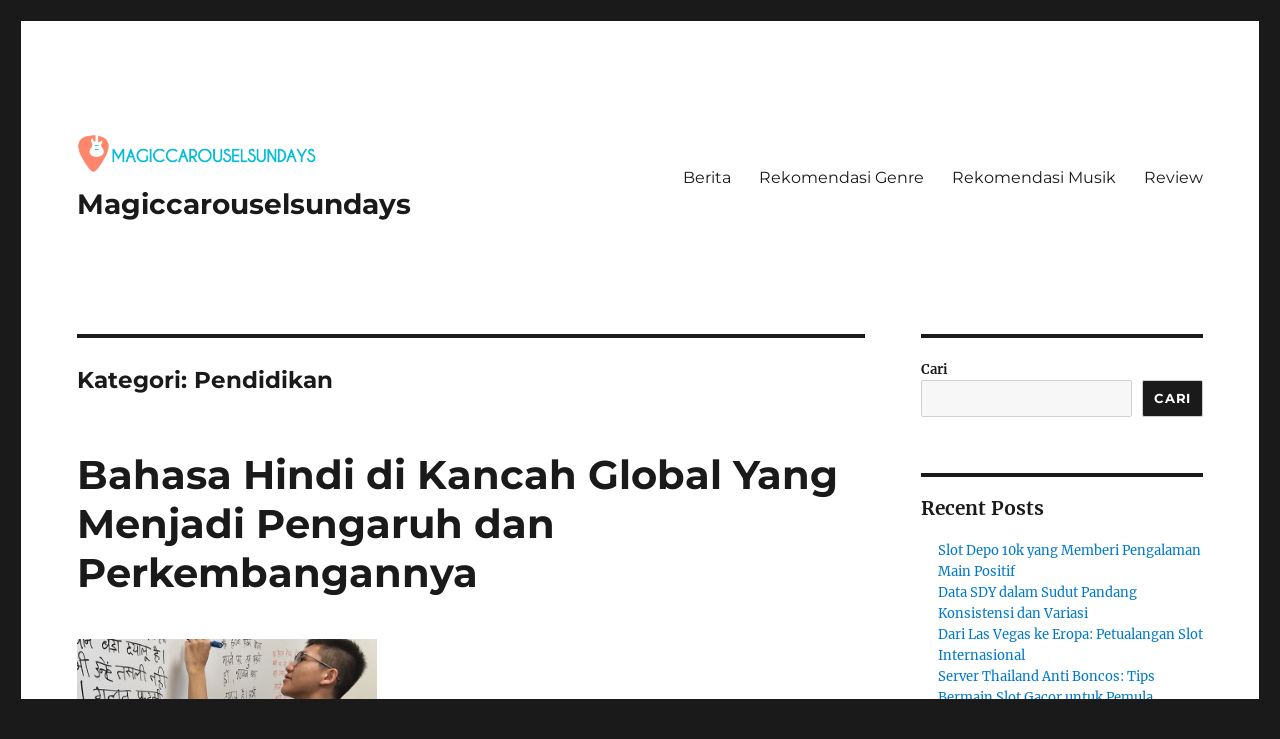

--- FILE ---
content_type: text/html; charset=UTF-8
request_url: https://magiccarouselsundays.com/category/pendidikan/
body_size: 14072
content:
<!DOCTYPE html>
<html lang="id" class="no-js">
<head>
	<meta charset="UTF-8">
	<meta name="viewport" content="width=device-width, initial-scale=1.0">
	<link rel="profile" href="https://gmpg.org/xfn/11">
		<script>(function(html){html.className = html.className.replace(/\bno-js\b/,'js')})(document.documentElement);</script>
<meta name='robots' content='index, follow, max-image-preview:large, max-snippet:-1, max-video-preview:-1' />

	<!-- This site is optimized with the Yoast SEO plugin v26.4 - https://yoast.com/wordpress/plugins/seo/ -->
	<title>Pendidikan Arsip - Magiccarouselsundays</title>
	<link rel="canonical" href="https://magiccarouselsundays.com/category/pendidikan/" />
	<meta property="og:locale" content="id_ID" />
	<meta property="og:type" content="article" />
	<meta property="og:title" content="Pendidikan Arsip - Magiccarouselsundays" />
	<meta property="og:url" content="https://magiccarouselsundays.com/category/pendidikan/" />
	<meta property="og:site_name" content="Magiccarouselsundays" />
	<meta name="twitter:card" content="summary_large_image" />
	<script type="application/ld+json" class="yoast-schema-graph">{"@context":"https://schema.org","@graph":[{"@type":"CollectionPage","@id":"https://magiccarouselsundays.com/category/pendidikan/","url":"https://magiccarouselsundays.com/category/pendidikan/","name":"Pendidikan Arsip - Magiccarouselsundays","isPartOf":{"@id":"https://magiccarouselsundays.com/#website"},"primaryImageOfPage":{"@id":"https://magiccarouselsundays.com/category/pendidikan/#primaryimage"},"image":{"@id":"https://magiccarouselsundays.com/category/pendidikan/#primaryimage"},"thumbnailUrl":"https://magiccarouselsundays.com/wp-content/uploads/2024/02/bhindi.jpg","breadcrumb":{"@id":"https://magiccarouselsundays.com/category/pendidikan/#breadcrumb"},"inLanguage":"id"},{"@type":"ImageObject","inLanguage":"id","@id":"https://magiccarouselsundays.com/category/pendidikan/#primaryimage","url":"https://magiccarouselsundays.com/wp-content/uploads/2024/02/bhindi.jpg","contentUrl":"https://magiccarouselsundays.com/wp-content/uploads/2024/02/bhindi.jpg","width":720,"height":360,"caption":"Bahasa Hindi di Kancah Global Yang Menjadi Pengaruh dan Perkembangannya"},{"@type":"BreadcrumbList","@id":"https://magiccarouselsundays.com/category/pendidikan/#breadcrumb","itemListElement":[{"@type":"ListItem","position":1,"name":"Beranda","item":"https://magiccarouselsundays.com/"},{"@type":"ListItem","position":2,"name":"Pendidikan"}]},{"@type":"WebSite","@id":"https://magiccarouselsundays.com/#website","url":"https://magiccarouselsundays.com/","name":"Magiccarouselsundays","description":"","publisher":{"@id":"https://magiccarouselsundays.com/#organization"},"potentialAction":[{"@type":"SearchAction","target":{"@type":"EntryPoint","urlTemplate":"https://magiccarouselsundays.com/?s={search_term_string}"},"query-input":{"@type":"PropertyValueSpecification","valueRequired":true,"valueName":"search_term_string"}}],"inLanguage":"id"},{"@type":"Organization","@id":"https://magiccarouselsundays.com/#organization","name":"Magiccarouselsundays","url":"https://magiccarouselsundays.com/","logo":{"@type":"ImageObject","inLanguage":"id","@id":"https://magiccarouselsundays.com/#/schema/logo/image/","url":"https://magiccarouselsundays.com/wp-content/uploads/2023/01/cropped-261.png","contentUrl":"https://magiccarouselsundays.com/wp-content/uploads/2023/01/cropped-261.png","width":1158,"height":194,"caption":"Magiccarouselsundays"},"image":{"@id":"https://magiccarouselsundays.com/#/schema/logo/image/"}}]}</script>
	<!-- / Yoast SEO plugin. -->


<link rel="alternate" type="application/rss+xml" title="Magiccarouselsundays &raquo; Feed" href="https://magiccarouselsundays.com/feed/" />
<link rel="alternate" type="application/rss+xml" title="Magiccarouselsundays &raquo; Umpan Komentar" href="https://magiccarouselsundays.com/comments/feed/" />
<link rel="alternate" type="application/rss+xml" title="Magiccarouselsundays &raquo; Pendidikan Umpan Kategori" href="https://magiccarouselsundays.com/category/pendidikan/feed/" />
<style id='wp-img-auto-sizes-contain-inline-css'>
img:is([sizes=auto i],[sizes^="auto," i]){contain-intrinsic-size:3000px 1500px}
/*# sourceURL=wp-img-auto-sizes-contain-inline-css */
</style>
<style id='wp-emoji-styles-inline-css'>

	img.wp-smiley, img.emoji {
		display: inline !important;
		border: none !important;
		box-shadow: none !important;
		height: 1em !important;
		width: 1em !important;
		margin: 0 0.07em !important;
		vertical-align: -0.1em !important;
		background: none !important;
		padding: 0 !important;
	}
/*# sourceURL=wp-emoji-styles-inline-css */
</style>
<style id='wp-block-library-inline-css'>
:root{--wp-block-synced-color:#7a00df;--wp-block-synced-color--rgb:122,0,223;--wp-bound-block-color:var(--wp-block-synced-color);--wp-editor-canvas-background:#ddd;--wp-admin-theme-color:#007cba;--wp-admin-theme-color--rgb:0,124,186;--wp-admin-theme-color-darker-10:#006ba1;--wp-admin-theme-color-darker-10--rgb:0,107,160.5;--wp-admin-theme-color-darker-20:#005a87;--wp-admin-theme-color-darker-20--rgb:0,90,135;--wp-admin-border-width-focus:2px}@media (min-resolution:192dpi){:root{--wp-admin-border-width-focus:1.5px}}.wp-element-button{cursor:pointer}:root .has-very-light-gray-background-color{background-color:#eee}:root .has-very-dark-gray-background-color{background-color:#313131}:root .has-very-light-gray-color{color:#eee}:root .has-very-dark-gray-color{color:#313131}:root .has-vivid-green-cyan-to-vivid-cyan-blue-gradient-background{background:linear-gradient(135deg,#00d084,#0693e3)}:root .has-purple-crush-gradient-background{background:linear-gradient(135deg,#34e2e4,#4721fb 50%,#ab1dfe)}:root .has-hazy-dawn-gradient-background{background:linear-gradient(135deg,#faaca8,#dad0ec)}:root .has-subdued-olive-gradient-background{background:linear-gradient(135deg,#fafae1,#67a671)}:root .has-atomic-cream-gradient-background{background:linear-gradient(135deg,#fdd79a,#004a59)}:root .has-nightshade-gradient-background{background:linear-gradient(135deg,#330968,#31cdcf)}:root .has-midnight-gradient-background{background:linear-gradient(135deg,#020381,#2874fc)}:root{--wp--preset--font-size--normal:16px;--wp--preset--font-size--huge:42px}.has-regular-font-size{font-size:1em}.has-larger-font-size{font-size:2.625em}.has-normal-font-size{font-size:var(--wp--preset--font-size--normal)}.has-huge-font-size{font-size:var(--wp--preset--font-size--huge)}.has-text-align-center{text-align:center}.has-text-align-left{text-align:left}.has-text-align-right{text-align:right}.has-fit-text{white-space:nowrap!important}#end-resizable-editor-section{display:none}.aligncenter{clear:both}.items-justified-left{justify-content:flex-start}.items-justified-center{justify-content:center}.items-justified-right{justify-content:flex-end}.items-justified-space-between{justify-content:space-between}.screen-reader-text{border:0;clip-path:inset(50%);height:1px;margin:-1px;overflow:hidden;padding:0;position:absolute;width:1px;word-wrap:normal!important}.screen-reader-text:focus{background-color:#ddd;clip-path:none;color:#444;display:block;font-size:1em;height:auto;left:5px;line-height:normal;padding:15px 23px 14px;text-decoration:none;top:5px;width:auto;z-index:100000}html :where(.has-border-color){border-style:solid}html :where([style*=border-top-color]){border-top-style:solid}html :where([style*=border-right-color]){border-right-style:solid}html :where([style*=border-bottom-color]){border-bottom-style:solid}html :where([style*=border-left-color]){border-left-style:solid}html :where([style*=border-width]){border-style:solid}html :where([style*=border-top-width]){border-top-style:solid}html :where([style*=border-right-width]){border-right-style:solid}html :where([style*=border-bottom-width]){border-bottom-style:solid}html :where([style*=border-left-width]){border-left-style:solid}html :where(img[class*=wp-image-]){height:auto;max-width:100%}:where(figure){margin:0 0 1em}html :where(.is-position-sticky){--wp-admin--admin-bar--position-offset:var(--wp-admin--admin-bar--height,0px)}@media screen and (max-width:600px){html :where(.is-position-sticky){--wp-admin--admin-bar--position-offset:0px}}

/*# sourceURL=wp-block-library-inline-css */
</style><style id='wp-block-heading-inline-css'>
h1:where(.wp-block-heading).has-background,h2:where(.wp-block-heading).has-background,h3:where(.wp-block-heading).has-background,h4:where(.wp-block-heading).has-background,h5:where(.wp-block-heading).has-background,h6:where(.wp-block-heading).has-background{padding:1.25em 2.375em}h1.has-text-align-left[style*=writing-mode]:where([style*=vertical-lr]),h1.has-text-align-right[style*=writing-mode]:where([style*=vertical-rl]),h2.has-text-align-left[style*=writing-mode]:where([style*=vertical-lr]),h2.has-text-align-right[style*=writing-mode]:where([style*=vertical-rl]),h3.has-text-align-left[style*=writing-mode]:where([style*=vertical-lr]),h3.has-text-align-right[style*=writing-mode]:where([style*=vertical-rl]),h4.has-text-align-left[style*=writing-mode]:where([style*=vertical-lr]),h4.has-text-align-right[style*=writing-mode]:where([style*=vertical-rl]),h5.has-text-align-left[style*=writing-mode]:where([style*=vertical-lr]),h5.has-text-align-right[style*=writing-mode]:where([style*=vertical-rl]),h6.has-text-align-left[style*=writing-mode]:where([style*=vertical-lr]),h6.has-text-align-right[style*=writing-mode]:where([style*=vertical-rl]){rotate:180deg}
/*# sourceURL=https://magiccarouselsundays.com/wp-includes/blocks/heading/style.min.css */
</style>
<style id='wp-block-latest-posts-inline-css'>
.wp-block-latest-posts{box-sizing:border-box}.wp-block-latest-posts.alignleft{margin-right:2em}.wp-block-latest-posts.alignright{margin-left:2em}.wp-block-latest-posts.wp-block-latest-posts__list{list-style:none}.wp-block-latest-posts.wp-block-latest-posts__list li{clear:both;overflow-wrap:break-word}.wp-block-latest-posts.is-grid{display:flex;flex-wrap:wrap}.wp-block-latest-posts.is-grid li{margin:0 1.25em 1.25em 0;width:100%}@media (min-width:600px){.wp-block-latest-posts.columns-2 li{width:calc(50% - .625em)}.wp-block-latest-posts.columns-2 li:nth-child(2n){margin-right:0}.wp-block-latest-posts.columns-3 li{width:calc(33.33333% - .83333em)}.wp-block-latest-posts.columns-3 li:nth-child(3n){margin-right:0}.wp-block-latest-posts.columns-4 li{width:calc(25% - .9375em)}.wp-block-latest-posts.columns-4 li:nth-child(4n){margin-right:0}.wp-block-latest-posts.columns-5 li{width:calc(20% - 1em)}.wp-block-latest-posts.columns-5 li:nth-child(5n){margin-right:0}.wp-block-latest-posts.columns-6 li{width:calc(16.66667% - 1.04167em)}.wp-block-latest-posts.columns-6 li:nth-child(6n){margin-right:0}}:root :where(.wp-block-latest-posts.is-grid){padding:0}:root :where(.wp-block-latest-posts.wp-block-latest-posts__list){padding-left:0}.wp-block-latest-posts__post-author,.wp-block-latest-posts__post-date{display:block;font-size:.8125em}.wp-block-latest-posts__post-excerpt,.wp-block-latest-posts__post-full-content{margin-bottom:1em;margin-top:.5em}.wp-block-latest-posts__featured-image a{display:inline-block}.wp-block-latest-posts__featured-image img{height:auto;max-width:100%;width:auto}.wp-block-latest-posts__featured-image.alignleft{float:left;margin-right:1em}.wp-block-latest-posts__featured-image.alignright{float:right;margin-left:1em}.wp-block-latest-posts__featured-image.aligncenter{margin-bottom:1em;text-align:center}
/*# sourceURL=https://magiccarouselsundays.com/wp-includes/blocks/latest-posts/style.min.css */
</style>
<style id='wp-block-search-inline-css'>
.wp-block-search__button{margin-left:10px;word-break:normal}.wp-block-search__button.has-icon{line-height:0}.wp-block-search__button svg{height:1.25em;min-height:24px;min-width:24px;width:1.25em;fill:currentColor;vertical-align:text-bottom}:where(.wp-block-search__button){border:1px solid #ccc;padding:6px 10px}.wp-block-search__inside-wrapper{display:flex;flex:auto;flex-wrap:nowrap;max-width:100%}.wp-block-search__label{width:100%}.wp-block-search.wp-block-search__button-only .wp-block-search__button{box-sizing:border-box;display:flex;flex-shrink:0;justify-content:center;margin-left:0;max-width:100%}.wp-block-search.wp-block-search__button-only .wp-block-search__inside-wrapper{min-width:0!important;transition-property:width}.wp-block-search.wp-block-search__button-only .wp-block-search__input{flex-basis:100%;transition-duration:.3s}.wp-block-search.wp-block-search__button-only.wp-block-search__searchfield-hidden,.wp-block-search.wp-block-search__button-only.wp-block-search__searchfield-hidden .wp-block-search__inside-wrapper{overflow:hidden}.wp-block-search.wp-block-search__button-only.wp-block-search__searchfield-hidden .wp-block-search__input{border-left-width:0!important;border-right-width:0!important;flex-basis:0;flex-grow:0;margin:0;min-width:0!important;padding-left:0!important;padding-right:0!important;width:0!important}:where(.wp-block-search__input){appearance:none;border:1px solid #949494;flex-grow:1;font-family:inherit;font-size:inherit;font-style:inherit;font-weight:inherit;letter-spacing:inherit;line-height:inherit;margin-left:0;margin-right:0;min-width:3rem;padding:8px;text-decoration:unset!important;text-transform:inherit}:where(.wp-block-search__button-inside .wp-block-search__inside-wrapper){background-color:#fff;border:1px solid #949494;box-sizing:border-box;padding:4px}:where(.wp-block-search__button-inside .wp-block-search__inside-wrapper) .wp-block-search__input{border:none;border-radius:0;padding:0 4px}:where(.wp-block-search__button-inside .wp-block-search__inside-wrapper) .wp-block-search__input:focus{outline:none}:where(.wp-block-search__button-inside .wp-block-search__inside-wrapper) :where(.wp-block-search__button){padding:4px 8px}.wp-block-search.aligncenter .wp-block-search__inside-wrapper{margin:auto}.wp-block[data-align=right] .wp-block-search.wp-block-search__button-only .wp-block-search__inside-wrapper{float:right}
/*# sourceURL=https://magiccarouselsundays.com/wp-includes/blocks/search/style.min.css */
</style>
<style id='wp-block-search-theme-inline-css'>
.wp-block-search .wp-block-search__label{font-weight:700}.wp-block-search__button{border:1px solid #ccc;padding:.375em .625em}
/*# sourceURL=https://magiccarouselsundays.com/wp-includes/blocks/search/theme.min.css */
</style>
<style id='wp-block-group-inline-css'>
.wp-block-group{box-sizing:border-box}:where(.wp-block-group.wp-block-group-is-layout-constrained){position:relative}
/*# sourceURL=https://magiccarouselsundays.com/wp-includes/blocks/group/style.min.css */
</style>
<style id='wp-block-group-theme-inline-css'>
:where(.wp-block-group.has-background){padding:1.25em 2.375em}
/*# sourceURL=https://magiccarouselsundays.com/wp-includes/blocks/group/theme.min.css */
</style>
<style id='global-styles-inline-css'>
:root{--wp--preset--aspect-ratio--square: 1;--wp--preset--aspect-ratio--4-3: 4/3;--wp--preset--aspect-ratio--3-4: 3/4;--wp--preset--aspect-ratio--3-2: 3/2;--wp--preset--aspect-ratio--2-3: 2/3;--wp--preset--aspect-ratio--16-9: 16/9;--wp--preset--aspect-ratio--9-16: 9/16;--wp--preset--color--black: #000000;--wp--preset--color--cyan-bluish-gray: #abb8c3;--wp--preset--color--white: #fff;--wp--preset--color--pale-pink: #f78da7;--wp--preset--color--vivid-red: #cf2e2e;--wp--preset--color--luminous-vivid-orange: #ff6900;--wp--preset--color--luminous-vivid-amber: #fcb900;--wp--preset--color--light-green-cyan: #7bdcb5;--wp--preset--color--vivid-green-cyan: #00d084;--wp--preset--color--pale-cyan-blue: #8ed1fc;--wp--preset--color--vivid-cyan-blue: #0693e3;--wp--preset--color--vivid-purple: #9b51e0;--wp--preset--color--dark-gray: #1a1a1a;--wp--preset--color--medium-gray: #686868;--wp--preset--color--light-gray: #e5e5e5;--wp--preset--color--blue-gray: #4d545c;--wp--preset--color--bright-blue: #007acc;--wp--preset--color--light-blue: #9adffd;--wp--preset--color--dark-brown: #402b30;--wp--preset--color--medium-brown: #774e24;--wp--preset--color--dark-red: #640c1f;--wp--preset--color--bright-red: #ff675f;--wp--preset--color--yellow: #ffef8e;--wp--preset--gradient--vivid-cyan-blue-to-vivid-purple: linear-gradient(135deg,rgb(6,147,227) 0%,rgb(155,81,224) 100%);--wp--preset--gradient--light-green-cyan-to-vivid-green-cyan: linear-gradient(135deg,rgb(122,220,180) 0%,rgb(0,208,130) 100%);--wp--preset--gradient--luminous-vivid-amber-to-luminous-vivid-orange: linear-gradient(135deg,rgb(252,185,0) 0%,rgb(255,105,0) 100%);--wp--preset--gradient--luminous-vivid-orange-to-vivid-red: linear-gradient(135deg,rgb(255,105,0) 0%,rgb(207,46,46) 100%);--wp--preset--gradient--very-light-gray-to-cyan-bluish-gray: linear-gradient(135deg,rgb(238,238,238) 0%,rgb(169,184,195) 100%);--wp--preset--gradient--cool-to-warm-spectrum: linear-gradient(135deg,rgb(74,234,220) 0%,rgb(151,120,209) 20%,rgb(207,42,186) 40%,rgb(238,44,130) 60%,rgb(251,105,98) 80%,rgb(254,248,76) 100%);--wp--preset--gradient--blush-light-purple: linear-gradient(135deg,rgb(255,206,236) 0%,rgb(152,150,240) 100%);--wp--preset--gradient--blush-bordeaux: linear-gradient(135deg,rgb(254,205,165) 0%,rgb(254,45,45) 50%,rgb(107,0,62) 100%);--wp--preset--gradient--luminous-dusk: linear-gradient(135deg,rgb(255,203,112) 0%,rgb(199,81,192) 50%,rgb(65,88,208) 100%);--wp--preset--gradient--pale-ocean: linear-gradient(135deg,rgb(255,245,203) 0%,rgb(182,227,212) 50%,rgb(51,167,181) 100%);--wp--preset--gradient--electric-grass: linear-gradient(135deg,rgb(202,248,128) 0%,rgb(113,206,126) 100%);--wp--preset--gradient--midnight: linear-gradient(135deg,rgb(2,3,129) 0%,rgb(40,116,252) 100%);--wp--preset--font-size--small: 13px;--wp--preset--font-size--medium: 20px;--wp--preset--font-size--large: 36px;--wp--preset--font-size--x-large: 42px;--wp--preset--spacing--20: 0.44rem;--wp--preset--spacing--30: 0.67rem;--wp--preset--spacing--40: 1rem;--wp--preset--spacing--50: 1.5rem;--wp--preset--spacing--60: 2.25rem;--wp--preset--spacing--70: 3.38rem;--wp--preset--spacing--80: 5.06rem;--wp--preset--shadow--natural: 6px 6px 9px rgba(0, 0, 0, 0.2);--wp--preset--shadow--deep: 12px 12px 50px rgba(0, 0, 0, 0.4);--wp--preset--shadow--sharp: 6px 6px 0px rgba(0, 0, 0, 0.2);--wp--preset--shadow--outlined: 6px 6px 0px -3px rgb(255, 255, 255), 6px 6px rgb(0, 0, 0);--wp--preset--shadow--crisp: 6px 6px 0px rgb(0, 0, 0);}:where(.is-layout-flex){gap: 0.5em;}:where(.is-layout-grid){gap: 0.5em;}body .is-layout-flex{display: flex;}.is-layout-flex{flex-wrap: wrap;align-items: center;}.is-layout-flex > :is(*, div){margin: 0;}body .is-layout-grid{display: grid;}.is-layout-grid > :is(*, div){margin: 0;}:where(.wp-block-columns.is-layout-flex){gap: 2em;}:where(.wp-block-columns.is-layout-grid){gap: 2em;}:where(.wp-block-post-template.is-layout-flex){gap: 1.25em;}:where(.wp-block-post-template.is-layout-grid){gap: 1.25em;}.has-black-color{color: var(--wp--preset--color--black) !important;}.has-cyan-bluish-gray-color{color: var(--wp--preset--color--cyan-bluish-gray) !important;}.has-white-color{color: var(--wp--preset--color--white) !important;}.has-pale-pink-color{color: var(--wp--preset--color--pale-pink) !important;}.has-vivid-red-color{color: var(--wp--preset--color--vivid-red) !important;}.has-luminous-vivid-orange-color{color: var(--wp--preset--color--luminous-vivid-orange) !important;}.has-luminous-vivid-amber-color{color: var(--wp--preset--color--luminous-vivid-amber) !important;}.has-light-green-cyan-color{color: var(--wp--preset--color--light-green-cyan) !important;}.has-vivid-green-cyan-color{color: var(--wp--preset--color--vivid-green-cyan) !important;}.has-pale-cyan-blue-color{color: var(--wp--preset--color--pale-cyan-blue) !important;}.has-vivid-cyan-blue-color{color: var(--wp--preset--color--vivid-cyan-blue) !important;}.has-vivid-purple-color{color: var(--wp--preset--color--vivid-purple) !important;}.has-black-background-color{background-color: var(--wp--preset--color--black) !important;}.has-cyan-bluish-gray-background-color{background-color: var(--wp--preset--color--cyan-bluish-gray) !important;}.has-white-background-color{background-color: var(--wp--preset--color--white) !important;}.has-pale-pink-background-color{background-color: var(--wp--preset--color--pale-pink) !important;}.has-vivid-red-background-color{background-color: var(--wp--preset--color--vivid-red) !important;}.has-luminous-vivid-orange-background-color{background-color: var(--wp--preset--color--luminous-vivid-orange) !important;}.has-luminous-vivid-amber-background-color{background-color: var(--wp--preset--color--luminous-vivid-amber) !important;}.has-light-green-cyan-background-color{background-color: var(--wp--preset--color--light-green-cyan) !important;}.has-vivid-green-cyan-background-color{background-color: var(--wp--preset--color--vivid-green-cyan) !important;}.has-pale-cyan-blue-background-color{background-color: var(--wp--preset--color--pale-cyan-blue) !important;}.has-vivid-cyan-blue-background-color{background-color: var(--wp--preset--color--vivid-cyan-blue) !important;}.has-vivid-purple-background-color{background-color: var(--wp--preset--color--vivid-purple) !important;}.has-black-border-color{border-color: var(--wp--preset--color--black) !important;}.has-cyan-bluish-gray-border-color{border-color: var(--wp--preset--color--cyan-bluish-gray) !important;}.has-white-border-color{border-color: var(--wp--preset--color--white) !important;}.has-pale-pink-border-color{border-color: var(--wp--preset--color--pale-pink) !important;}.has-vivid-red-border-color{border-color: var(--wp--preset--color--vivid-red) !important;}.has-luminous-vivid-orange-border-color{border-color: var(--wp--preset--color--luminous-vivid-orange) !important;}.has-luminous-vivid-amber-border-color{border-color: var(--wp--preset--color--luminous-vivid-amber) !important;}.has-light-green-cyan-border-color{border-color: var(--wp--preset--color--light-green-cyan) !important;}.has-vivid-green-cyan-border-color{border-color: var(--wp--preset--color--vivid-green-cyan) !important;}.has-pale-cyan-blue-border-color{border-color: var(--wp--preset--color--pale-cyan-blue) !important;}.has-vivid-cyan-blue-border-color{border-color: var(--wp--preset--color--vivid-cyan-blue) !important;}.has-vivid-purple-border-color{border-color: var(--wp--preset--color--vivid-purple) !important;}.has-vivid-cyan-blue-to-vivid-purple-gradient-background{background: var(--wp--preset--gradient--vivid-cyan-blue-to-vivid-purple) !important;}.has-light-green-cyan-to-vivid-green-cyan-gradient-background{background: var(--wp--preset--gradient--light-green-cyan-to-vivid-green-cyan) !important;}.has-luminous-vivid-amber-to-luminous-vivid-orange-gradient-background{background: var(--wp--preset--gradient--luminous-vivid-amber-to-luminous-vivid-orange) !important;}.has-luminous-vivid-orange-to-vivid-red-gradient-background{background: var(--wp--preset--gradient--luminous-vivid-orange-to-vivid-red) !important;}.has-very-light-gray-to-cyan-bluish-gray-gradient-background{background: var(--wp--preset--gradient--very-light-gray-to-cyan-bluish-gray) !important;}.has-cool-to-warm-spectrum-gradient-background{background: var(--wp--preset--gradient--cool-to-warm-spectrum) !important;}.has-blush-light-purple-gradient-background{background: var(--wp--preset--gradient--blush-light-purple) !important;}.has-blush-bordeaux-gradient-background{background: var(--wp--preset--gradient--blush-bordeaux) !important;}.has-luminous-dusk-gradient-background{background: var(--wp--preset--gradient--luminous-dusk) !important;}.has-pale-ocean-gradient-background{background: var(--wp--preset--gradient--pale-ocean) !important;}.has-electric-grass-gradient-background{background: var(--wp--preset--gradient--electric-grass) !important;}.has-midnight-gradient-background{background: var(--wp--preset--gradient--midnight) !important;}.has-small-font-size{font-size: var(--wp--preset--font-size--small) !important;}.has-medium-font-size{font-size: var(--wp--preset--font-size--medium) !important;}.has-large-font-size{font-size: var(--wp--preset--font-size--large) !important;}.has-x-large-font-size{font-size: var(--wp--preset--font-size--x-large) !important;}
/*# sourceURL=global-styles-inline-css */
</style>

<style id='classic-theme-styles-inline-css'>
/*! This file is auto-generated */
.wp-block-button__link{color:#fff;background-color:#32373c;border-radius:9999px;box-shadow:none;text-decoration:none;padding:calc(.667em + 2px) calc(1.333em + 2px);font-size:1.125em}.wp-block-file__button{background:#32373c;color:#fff;text-decoration:none}
/*# sourceURL=/wp-includes/css/classic-themes.min.css */
</style>
<link rel='stylesheet' id='twentysixteen-fonts-css' href='https://magiccarouselsundays.com/wp-content/themes/twentysixteen/fonts/merriweather-plus-montserrat-plus-inconsolata.css?ver=20230328' media='all' />
<link rel='stylesheet' id='genericons-css' href='https://magiccarouselsundays.com/wp-content/themes/twentysixteen/genericons/genericons.css?ver=20201208' media='all' />
<link rel='stylesheet' id='twentysixteen-style-css' href='https://magiccarouselsundays.com/wp-content/themes/twentysixteen/style.css?ver=20250715' media='all' />
<link rel='stylesheet' id='twentysixteen-block-style-css' href='https://magiccarouselsundays.com/wp-content/themes/twentysixteen/css/blocks.css?ver=20240817' media='all' />
<script src="https://magiccarouselsundays.com/wp-includes/js/jquery/jquery.min.js?ver=3.7.1" id="jquery-core-js"></script>
<script src="https://magiccarouselsundays.com/wp-includes/js/jquery/jquery-migrate.min.js?ver=3.4.1" id="jquery-migrate-js"></script>
<script id="twentysixteen-script-js-extra">
var screenReaderText = {"expand":"expand child menu","collapse":"collapse child menu"};
//# sourceURL=twentysixteen-script-js-extra
</script>
<script src="https://magiccarouselsundays.com/wp-content/themes/twentysixteen/js/functions.js?ver=20230629" id="twentysixteen-script-js" defer data-wp-strategy="defer"></script>
<link rel="https://api.w.org/" href="https://magiccarouselsundays.com/wp-json/" /><link rel="alternate" title="JSON" type="application/json" href="https://magiccarouselsundays.com/wp-json/wp/v2/categories/139" /><link rel="EditURI" type="application/rsd+xml" title="RSD" href="https://magiccarouselsundays.com/xmlrpc.php?rsd" />
<meta name="generator" content="WordPress 6.9" />
<link rel="icon" href="https://magiccarouselsundays.com/wp-content/uploads/2023/01/261-1-150x150.png" sizes="32x32" />
<link rel="icon" href="https://magiccarouselsundays.com/wp-content/uploads/2023/01/261-1.png" sizes="192x192" />
<link rel="apple-touch-icon" href="https://magiccarouselsundays.com/wp-content/uploads/2023/01/261-1.png" />
<meta name="msapplication-TileImage" content="https://magiccarouselsundays.com/wp-content/uploads/2023/01/261-1.png" />
</head>

<body data-rsssl=1 class="archive category category-pendidikan category-139 wp-custom-logo wp-embed-responsive wp-theme-twentysixteen hfeed">
<div id="page" class="site">
	<div class="site-inner">
		<a class="skip-link screen-reader-text" href="#content">
			Skip to content		</a>

		<header id="masthead" class="site-header">
			<div class="site-header-main">
				<div class="site-branding">
					<a href="https://magiccarouselsundays.com/" class="custom-logo-link" rel="home"><img width="1158" height="194" src="https://magiccarouselsundays.com/wp-content/uploads/2023/01/cropped-261.png" class="custom-logo" alt="logo" decoding="async" fetchpriority="high" srcset="https://magiccarouselsundays.com/wp-content/uploads/2023/01/cropped-261.png 1158w, https://magiccarouselsundays.com/wp-content/uploads/2023/01/cropped-261-300x50.png 300w, https://magiccarouselsundays.com/wp-content/uploads/2023/01/cropped-261-1024x172.png 1024w, https://magiccarouselsundays.com/wp-content/uploads/2023/01/cropped-261-768x129.png 768w, https://magiccarouselsundays.com/wp-content/uploads/2023/01/cropped-261-850x142.png 850w" sizes="(max-width: 709px) 85vw, (max-width: 909px) 67vw, (max-width: 1362px) 62vw, 840px" /></a>																<p class="site-title"><a href="https://magiccarouselsundays.com/" rel="home" >Magiccarouselsundays</a></p>
										</div><!-- .site-branding -->

									<button id="menu-toggle" class="menu-toggle">Menu</button>

					<div id="site-header-menu" class="site-header-menu">
													<nav id="site-navigation" class="main-navigation" aria-label="Primary Menu">
								<div class="menu-menu-container"><ul id="menu-menu" class="primary-menu"><li id="menu-item-8" class="menu-item menu-item-type-taxonomy menu-item-object-category menu-item-8"><a href="https://magiccarouselsundays.com/category/berita/">Berita</a></li>
<li id="menu-item-9" class="menu-item menu-item-type-taxonomy menu-item-object-category menu-item-9"><a href="https://magiccarouselsundays.com/category/rekomendasi-genre/">Rekomendasi Genre</a></li>
<li id="menu-item-10" class="menu-item menu-item-type-taxonomy menu-item-object-category menu-item-10"><a href="https://magiccarouselsundays.com/category/rekomendasi-musik/">Rekomendasi Musik</a></li>
<li id="menu-item-11" class="menu-item menu-item-type-taxonomy menu-item-object-category menu-item-11"><a href="https://magiccarouselsundays.com/category/review/">Review</a></li>
</ul></div>							</nav><!-- .main-navigation -->
						
											</div><!-- .site-header-menu -->
							</div><!-- .site-header-main -->

					</header><!-- .site-header -->

		<div id="content" class="site-content">

	<div id="primary" class="content-area">
		<main id="main" class="site-main">

		
			<header class="page-header">
				<h1 class="page-title">Kategori: <span>Pendidikan</span></h1>			</header><!-- .page-header -->

			
<article id="post-285" class="post-285 post type-post status-publish format-standard has-post-thumbnail hentry category-pendidikan tag-bahasa-global tag-bahasa-hindi">
	<header class="entry-header">
		
		<h2 class="entry-title"><a href="https://magiccarouselsundays.com/bahasa-hindi-di-kancah-global-yang-menjadi-pengaruh-dan-perkembangannya/" rel="bookmark">Bahasa Hindi di Kancah Global Yang Menjadi Pengaruh dan Perkembangannya</a></h2>	</header><!-- .entry-header -->

	
	
	<a class="post-thumbnail" href="https://magiccarouselsundays.com/bahasa-hindi-di-kancah-global-yang-menjadi-pengaruh-dan-perkembangannya/" aria-hidden="true">
		<img width="300" height="150" src="https://magiccarouselsundays.com/wp-content/uploads/2024/02/bhindi-300x150.jpg" class="attachment-post-thumbnail size-post-thumbnail wp-post-image" alt="Bahasa Hindi di Kancah Global Yang Menjadi Pengaruh dan Perkembangannya" decoding="async" srcset="https://magiccarouselsundays.com/wp-content/uploads/2024/02/bhindi-300x150.jpg 300w, https://magiccarouselsundays.com/wp-content/uploads/2024/02/bhindi.jpg 720w" sizes="(max-width: 709px) 85vw, (max-width: 909px) 67vw, (max-width: 984px) 60vw, (max-width: 1362px) 62vw, 840px" />	</a>

		
	<div class="entry-content">
		<p><a href="https://magiccarouselsundays.com/">magiccarouselsundays.com</a> &#8211; Bahasa Hindi, dengan sejarah dan kekayaan budaya yang mendalam, telah tumbuh menjadi salah satu bahasa yang kian berpengaruh di kancah internasional.</p>
<h2><strong>Pengaruh Bahasa Hindi dalam Diplomasi dan Hubungan Internasional</strong></h2>
<h3><strong>Diplomasi India</strong></h3>
<p>India menggunakan <a href="https://magiccarouselsundays.com/tag/bahasa-hindi">bahasa Hindi</a> sebagai alat untuk memperteguh hubungan internasional, terutama dengan negara-negara yang memiliki hubungan sejarah atau budaya.</p>
<h3><strong>Komunitas Diaspora</strong></h3>
<p>Komunitas India yang besar di seluruh dunia menjadikan Hindi sebagai bahasa komunikasi penting dan alat pemersatu diaspora.</p>
<h2><strong>Peran Bahasa Hindi dalam Ekonomi dan Bisnis</strong></h2>
<h3><strong>Pasar India</strong></h3>
<p>Seiring dengan pertumbuhan ekonomi India, bahasa Hindi menjadi penting bagi mereka yang ingin berbisnis di negara ini.</p>
<h3><strong>Pendidikan dan Pelatihan</strong></h3>
<p>Pendidikan bahasa Hindi kini menjadi lebih populer sebagai bagian dari persiapan profesional di pasar global.</p>
<h2><strong>Pengaruh Budaya Melalui Media dan Hiburan</strong></h2>
<h3><strong>Industri Bollywood</strong></h3>
<p>Bollywood telah menjadi duta besar budaya yang mempromosikan bahasa Hindi di seluruh dunia.</p>
<h3><strong>Musik dan Seni</strong></h3>
<p>Kesenian India yang menggunakan bahasa Hindi meningkatkan eksposur global dan apresiasi terhadap bahasa ini.</p>
<h2><strong>Tantangan dan Kesempatan</strong></h2>
<h3><strong>Pelestarian Bahasa</strong></h3>
<p>Tantangan pelestarian bahasa Hindi di era globalisasi memerlukan perhatian dan strategi yang efektif.</p>
<h3><strong>Teknologi dan Digitalisasi</strong></h3>
<p>Pertumbuhan konten digital berbahasa Hindi memberikan peluang baru untuk promosi dan penggunaan bahasa.</p>
	</div><!-- .entry-content -->

	<footer class="entry-footer">
		<span class="byline"><img alt='' src='https://secure.gravatar.com/avatar/9a29a557365a6b8b29800322fb078632617a105528fd4349a322531c761c44e1?s=49&#038;d=mm&#038;r=g' srcset='https://secure.gravatar.com/avatar/9a29a557365a6b8b29800322fb078632617a105528fd4349a322531c761c44e1?s=98&#038;d=mm&#038;r=g 2x' class='avatar avatar-49 photo' height='49' width='49' decoding='async'/><span class="screen-reader-text">Author </span><span class="author vcard"><a class="url fn n" href="https://magiccarouselsundays.com/author/magiccarouselsun/">magiccarouselsun</a></span></span><span class="posted-on"><span class="screen-reader-text">Posted on </span><a href="https://magiccarouselsundays.com/bahasa-hindi-di-kancah-global-yang-menjadi-pengaruh-dan-perkembangannya/" rel="bookmark"><time class="entry-date published updated" datetime="2024-02-26T05:56:06+07:00">02/26/2024</time></a></span><span class="cat-links"><span class="screen-reader-text">Categories </span><a href="https://magiccarouselsundays.com/category/pendidikan/" rel="category tag">Pendidikan</a></span><span class="tags-links"><span class="screen-reader-text">Tags </span><a href="https://magiccarouselsundays.com/tag/bahasa-global/" rel="tag">Bahasa Global</a>, <a href="https://magiccarouselsundays.com/tag/bahasa-hindi/" rel="tag">Bahasa Hindi</a></span>			</footer><!-- .entry-footer -->
</article><!-- #post-285 -->

<article id="post-282" class="post-282 post type-post status-publish format-standard has-post-thumbnail hentry category-pendidikan tag-bahasa-global tag-bahasa-mandarin">
	<header class="entry-header">
		
		<h2 class="entry-title"><a href="https://magiccarouselsundays.com/menguatnya-pengaruh-bahasa-mandarin-di-panggung-global/" rel="bookmark">Menguatnya Pengaruh Bahasa Mandarin di Panggung Global</a></h2>	</header><!-- .entry-header -->

	
	
	<a class="post-thumbnail" href="https://magiccarouselsundays.com/menguatnya-pengaruh-bahasa-mandarin-di-panggung-global/" aria-hidden="true">
		<img width="300" height="214" src="https://magiccarouselsundays.com/wp-content/uploads/2024/02/bmandarin-300x214.webp" class="attachment-post-thumbnail size-post-thumbnail wp-post-image" alt="Menguatnya Pengaruh Bahasa Mandarin di Panggung Global" decoding="async" srcset="https://magiccarouselsundays.com/wp-content/uploads/2024/02/bmandarin-300x214.webp 300w, https://magiccarouselsundays.com/wp-content/uploads/2024/02/bmandarin-768x548.webp 768w, https://magiccarouselsundays.com/wp-content/uploads/2024/02/bmandarin-850x607.webp 850w, https://magiccarouselsundays.com/wp-content/uploads/2024/02/bmandarin.webp 1000w" sizes="(max-width: 709px) 85vw, (max-width: 909px) 67vw, (max-width: 984px) 60vw, (max-width: 1362px) 62vw, 840px" />	</a>

		
	<div class="entry-content">
		<p><a href="https://magiccarouselsundays.com/">magiccarouselsundays.com</a> &#8211; Bahasa Mandarin, sebagai salah satu bahasa yang paling banyak dituturkan di dunia, kini mendapat perhatian lebih seiring dengan meningkatnya pengaruh Tiongkok secara global.</p>
<h2><strong>Pengaruh Bahasa Mandarin dalam Ekonomi Global</strong></h2>
<h2><strong>Perdagangan Internasional</strong></h2>
<p>Penguasaan <a href="https://magiccarouselsundays.com/tag/bahasa-mandarin">bahasa Mandarin</a> menjadi keunggulan dalam berbisnis dengan Tiongkok, negara dengan perekonomian terbesar kedua di dunia.</p>
<h3><strong>Investasi Tiongkok</strong></h3>
<p>Investasi Tiongkok yang meluas membutuhkan interaksi dan komunikasi yang efektif, di mana bahasa Mandarin berperan penting.</p>
<h2><strong>Pengaruh Bahasa Mandarin dalam Diplomasi dan Politik</strong></h2>
<h3><strong>Diplomasi Tiongkok</strong></h3>
<p>Sebagai sarana diplomasi, bahasa Mandarin memainkan peran penting dalam meningkatkan pengaruh Tiongkok di kancah internasional.</p>
<h3><strong>Pendidikan Bahasa</strong></h3>
<p>Program pendidikan seperti Confucius Institute mendukung penyebaran bahasa Mandarin dan mempromosikan budaya Tiongkok global.</p>
<h2><strong>Dampak Bahasa Mandarin terhadap Budaya dan Pendidikan</strong></h2>
<h3><strong>Pertukaran Budaya</strong></h3>
<p>Bahasa Mandarin menjadi kunci untuk mengakses dan mengapresiasi kekayaan budaya Tiongkok yang luas.</p>
<h3><strong>Kurikulum Pendidikan</strong></h3>
<p>Inklusi bahasa Mandarin dalam kurikulum sekolah di berbagai negara menggambarkan pengakuan global akan pentingnya bahasa ini.</p>
<h2><strong>Penguatan Identitas Budaya dan Bahasa</strong></h2>
<h3><strong>Nasionalisme Bahasa</strong></h3>
<p>Tiongkok mempromosikan bahasa Mandarin sebagai bagian dari upaya memperkuat identitas dan kesatuan nasional.</p>
<h3><strong>Pengajaran Bahasa Mandarin</strong></h3>
<p>Pendekatan pengajaran yang modern dan penggunaan teknologi telah mempermudah pemelajaran bahasa Mandarin di seluruh dunia.</p>
<h2><strong>Tantangan dan Perspektif Masa Depan</strong></h2>
<h3><strong>Kompetisi Bahasa</strong></h3>
<p>Mandarin dapat menjadi pesaing bahasa Inggris dalam dominasi linguistik global, tergantung pada dinamika geopolitik dan ekonomi.</p>
<h3><strong>Keragaman Linguistik</strong></h3>
<p>Pentingnya bahasa Mandarin harus dilihat sebagai pelengkap, bukan pengganti, dari keragaman bahasa dan budaya global.</p>
	</div><!-- .entry-content -->

	<footer class="entry-footer">
		<span class="byline"><img alt='' src='https://secure.gravatar.com/avatar/9a29a557365a6b8b29800322fb078632617a105528fd4349a322531c761c44e1?s=49&#038;d=mm&#038;r=g' srcset='https://secure.gravatar.com/avatar/9a29a557365a6b8b29800322fb078632617a105528fd4349a322531c761c44e1?s=98&#038;d=mm&#038;r=g 2x' class='avatar avatar-49 photo' height='49' width='49' loading='lazy' decoding='async'/><span class="screen-reader-text">Author </span><span class="author vcard"><a class="url fn n" href="https://magiccarouselsundays.com/author/magiccarouselsun/">magiccarouselsun</a></span></span><span class="posted-on"><span class="screen-reader-text">Posted on </span><a href="https://magiccarouselsundays.com/menguatnya-pengaruh-bahasa-mandarin-di-panggung-global/" rel="bookmark"><time class="entry-date published updated" datetime="2024-02-26T05:51:03+07:00">02/26/2024</time></a></span><span class="cat-links"><span class="screen-reader-text">Categories </span><a href="https://magiccarouselsundays.com/category/pendidikan/" rel="category tag">Pendidikan</a></span><span class="tags-links"><span class="screen-reader-text">Tags </span><a href="https://magiccarouselsundays.com/tag/bahasa-global/" rel="tag">Bahasa Global</a>, <a href="https://magiccarouselsundays.com/tag/bahasa-mandarin/" rel="tag">Bahasa Mandarin</a></span>			</footer><!-- .entry-footer -->
</article><!-- #post-282 -->

<article id="post-279" class="post-279 post type-post status-publish format-standard has-post-thumbnail hentry category-pendidikan tag-bahasa-global tag-bahasa-inggris">
	<header class="entry-header">
		
		<h2 class="entry-title"><a href="https://magiccarouselsundays.com/dominasi-bahasa-inggris-yang-menjadi-pengaruh-dan-dampaknya-dalam-konteks-global/" rel="bookmark">Dominasi Bahasa Inggris Yang Menjadi Pengaruh dan Dampaknya dalam Konteks Global</a></h2>	</header><!-- .entry-header -->

	
	
	<a class="post-thumbnail" href="https://magiccarouselsundays.com/dominasi-bahasa-inggris-yang-menjadi-pengaruh-dan-dampaknya-dalam-konteks-global/" aria-hidden="true">
		<img width="300" height="169" src="https://magiccarouselsundays.com/wp-content/uploads/2024/02/bing-300x169.jpg" class="attachment-post-thumbnail size-post-thumbnail wp-post-image" alt="Dominasi Bahasa Inggris Yang Menjadi Pengaruh dan Dampaknya dalam Konteks Global" decoding="async" loading="lazy" srcset="https://magiccarouselsundays.com/wp-content/uploads/2024/02/bing-300x169.jpg 300w, https://magiccarouselsundays.com/wp-content/uploads/2024/02/bing.jpg 600w" sizes="(max-width: 709px) 85vw, (max-width: 909px) 67vw, (max-width: 984px) 60vw, (max-width: 1362px) 62vw, 840px" />	</a>

		
	<div class="entry-content">
		<p><a href="https://magiccarouselsundays.com/">magiccarouselsundays.com</a> &#8211; Bahasa Inggris memegang peranan signifikan sebagai bahasa global, mempengaruhi banyak aspek kehidupan, dari pendidikan hingga hubungan internasional.</p>
<h2><strong>Pengaruh Bahasa Inggris dalam Berbagai Bidang</strong></h2>
<h3><strong>Pendidikan</strong></h3>
<p><a href="https://magiccarouselsundays.com/tag/bahasa-inggris">Bahasa Inggris</a> telah menjadi bahasa utama dalam pendidikan tinggi dan riset, memudahkan pertukaran pengetahuan global.</p>
<h3><strong>Bisnis dan Ekonomi</strong></h3>
<p>Dominasi bahasa Inggris dalam bisnis global memfacilitasi komunikasi dan transaksi internasional.</p>
<h3><strong>Teknologi dan Ilmu Pengetahuan</strong></h3>
<p>Sebagai bahasa utama dalam ilmu pengetahuan dan teknologi, bahasa Inggris menghubungkan komunitas peneliti dan inovator.</p>
<h3><strong>Media dan Hiburan</strong></h3>
<p>Industri hiburan dan media menggunakan bahasa Inggris sebagai bahasa utama, mempengaruhi distribusi dan konsumsi konten global.</p>
<h2><strong>Dampak Bahasa Inggris terhadap Bahasa dan Budaya Lain</strong></h2>
<h3><strong>Pelestarian Bahasa</strong></h3>
<p>Dominasi bahasa Inggris menjadi tantangan bagi pelestarian dan perkembangan bahasa-bahasa lokal.</p>
<h3><strong>Pengaruh Budaya</strong></h3>
<p>Penyebaran budaya melalui bahasa Inggris dapat menyebabkan homogenitas budaya dan pengaruhnya terhadap identitas nasional.</p>
<h3><strong>Pendidikan Multibahasa</strong></h3>
<p>Bahasa Inggris dalam pendidikan menekankan pentingnya multibahasa dan pendekatan inklusif dalam belajar bahasa.</p>
<h2><strong>Pengaruh Bahasa Inggris terhadap Hubungan Internasional</strong></h2>
<h3><strong>Diplomasi</strong></h3>
<p>Bahasa Inggris sebagai bahasa diplomatik mempermudah komunikasi antarnegara dan dalam organisasi internasional.</p>
<h3><strong>Kerjasama Internasional</strong></h3>
<p>Penguasaan bahasa Inggris sering kali dianggap esensial untuk partisipasi efektif dalam kancah internasional.</p>
	</div><!-- .entry-content -->

	<footer class="entry-footer">
		<span class="byline"><img alt='' src='https://secure.gravatar.com/avatar/9a29a557365a6b8b29800322fb078632617a105528fd4349a322531c761c44e1?s=49&#038;d=mm&#038;r=g' srcset='https://secure.gravatar.com/avatar/9a29a557365a6b8b29800322fb078632617a105528fd4349a322531c761c44e1?s=98&#038;d=mm&#038;r=g 2x' class='avatar avatar-49 photo' height='49' width='49' loading='lazy' decoding='async'/><span class="screen-reader-text">Author </span><span class="author vcard"><a class="url fn n" href="https://magiccarouselsundays.com/author/magiccarouselsun/">magiccarouselsun</a></span></span><span class="posted-on"><span class="screen-reader-text">Posted on </span><a href="https://magiccarouselsundays.com/dominasi-bahasa-inggris-yang-menjadi-pengaruh-dan-dampaknya-dalam-konteks-global/" rel="bookmark"><time class="entry-date published updated" datetime="2024-02-26T05:47:43+07:00">02/26/2024</time></a></span><span class="cat-links"><span class="screen-reader-text">Categories </span><a href="https://magiccarouselsundays.com/category/pendidikan/" rel="category tag">Pendidikan</a></span><span class="tags-links"><span class="screen-reader-text">Tags </span><a href="https://magiccarouselsundays.com/tag/bahasa-global/" rel="tag">Bahasa Global</a>, <a href="https://magiccarouselsundays.com/tag/bahasa-inggris/" rel="tag">Bahasa Inggris</a></span>			</footer><!-- .entry-footer -->
</article><!-- #post-279 -->

<article id="post-276" class="post-276 post type-post status-publish format-standard has-post-thumbnail hentry category-pendidikan tag-mata-pelajaran tag-sosiologi">
	<header class="entry-header">
		
		<h2 class="entry-title"><a href="https://magiccarouselsundays.com/sosiologi-yang-menjadi-membuka-jendela-pemahaman-tentang-masyarakat-dan-interaksi-sosial/" rel="bookmark">Sosiologi Yang Menjadi Membuka Jendela Pemahaman Tentang Masyarakat dan Interaksi Sosial</a></h2>	</header><!-- .entry-header -->

	
	
	<a class="post-thumbnail" href="https://magiccarouselsundays.com/sosiologi-yang-menjadi-membuka-jendela-pemahaman-tentang-masyarakat-dan-interaksi-sosial/" aria-hidden="true">
		<img width="300" height="187" src="https://magiccarouselsundays.com/wp-content/uploads/2024/02/sosiologi-300x187.webp" class="attachment-post-thumbnail size-post-thumbnail wp-post-image" alt="Sosiologi Yang Menjadi Membuka Jendela Pemahaman Tentang Masyarakat dan Interaksi Sosial" decoding="async" loading="lazy" srcset="https://magiccarouselsundays.com/wp-content/uploads/2024/02/sosiologi-300x187.webp 300w, https://magiccarouselsundays.com/wp-content/uploads/2024/02/sosiologi-1024x640.webp 1024w, https://magiccarouselsundays.com/wp-content/uploads/2024/02/sosiologi-768x480.webp 768w, https://magiccarouselsundays.com/wp-content/uploads/2024/02/sosiologi-1536x960.webp 1536w, https://magiccarouselsundays.com/wp-content/uploads/2024/02/sosiologi-850x531.webp 850w, https://magiccarouselsundays.com/wp-content/uploads/2024/02/sosiologi.webp 1834w" sizes="(max-width: 709px) 85vw, (max-width: 909px) 67vw, (max-width: 984px) 60vw, (max-width: 1362px) 62vw, 840px" />	</a>

		
	<div class="entry-content">
		<p><a href="https://magiccarouselsundays.com/">magiccarouselsundays.com</a> &#8211; Sosiologi, sebagai mata pelajaran, merupakan kunci untuk membuka pemahaman mendalam tentang bagaimana masyarakat berfungsi dan bagaimana individu berinteraksi di dalamnya.</p>
<h2><strong>Pentingnya Sosiologi dalam Kurikulum</strong></h2>
<h3><strong>Pembangunan Kesadaran Sosial</strong></h3>
<p><a href="https://magiccarouselsundays.com/tag/sosiologi">Sosiologi</a> membantu siswa memahami peran integral struktur sosial dalam kehidupan sehari-hari.</p>
<h3><strong>Analisis Masalah Sosial</strong></h3>
<p>Sosiologi memberikan alat untuk menganalisis dan berkontribusi terhadap solusi masalah sosial.</p>
<h3><strong>Pemahaman Keragaman</strong></h3>
<p>Memberikan pemahaman yang lebih luas tentang keragaman serta mendorong toleransi dan inklusivitas.</p>
<h2><strong>Komponen Pembelajaran Sosiologi</strong></h2>
<h3><strong>Teori Sosiologi</strong></h3>
<p>Teori-teori sosiologi memberikan kerangka kerja untuk memahami berbagai fenomena sosial.</p>
<h3><strong>Metodologi Penelitian Sosial</strong></h3>
<p>Mempelajari bagaimana mengumpulkan dan menganalisis data untuk menarik kesimpulan ilmiah.</p>
<h3><strong>Stratifikasi Sosial</strong></h3>
<p>Mempelajari tentang ketidaksetaraan sosial dan dampaknya terhadap individu dan kelompok.</p>
<h3><strong>Lembaga Sosial</strong></h3>
<p>Menjelajahi bagaimana lembaga-lembaga sosial mempengaruhi dan membentuk perilaku individu.</p>
<h2><strong>Metode Pengajaran Sosiologi</strong></h2>
<h3><strong>Pendekatan Interaktif</strong></h3>
<p>Diskusi kelas dan simulasi membuat materi lebih menarik dan meningkatkan pemahaman siswa.</p>
<h3><strong>Analisis Kasus</strong></h3>
<p>Menggunakan kasus nyata untuk menerapkan teori sosiologi dan memahami aplikasinya.</p>
<h3><strong>Proyek Penelitian</strong></h3>
<p>Proyek penelitian memberikan pengalaman langsung dalam penelitian sosiologis.</p>
<h3><strong>Refleksi dan Jurnal</strong></h3>
<p>Refleksi membantu siswa menginternalisasi dan mempersonalisasi pengetahuan yang diperoleh.</p>
<h2><strong>Manfaat Pelajaran Sosiologi bagi Siswa</strong></h2>
<h3><strong>Pengembangan Pemikiran Kritis</strong></h3>
<p>Sosiologi mengembangkan kemampuan berpikir kritis dan berargumen secara efektif.</p>
<h3><strong>Kesadaran Global</strong></h3>
<p>Mengajarkan siswa untuk memahami dan mengapresiasi masalah global dari perspektif sosiologis.</p>
<h3><strong>Keterampilan Komunikasi</strong></h3>
<p>Meningkatkan keterampilan komunikasi, yang sangat penting dalam interaksi sosial harian.</p>
	</div><!-- .entry-content -->

	<footer class="entry-footer">
		<span class="byline"><img alt='' src='https://secure.gravatar.com/avatar/9a29a557365a6b8b29800322fb078632617a105528fd4349a322531c761c44e1?s=49&#038;d=mm&#038;r=g' srcset='https://secure.gravatar.com/avatar/9a29a557365a6b8b29800322fb078632617a105528fd4349a322531c761c44e1?s=98&#038;d=mm&#038;r=g 2x' class='avatar avatar-49 photo' height='49' width='49' loading='lazy' decoding='async'/><span class="screen-reader-text">Author </span><span class="author vcard"><a class="url fn n" href="https://magiccarouselsundays.com/author/magiccarouselsun/">magiccarouselsun</a></span></span><span class="posted-on"><span class="screen-reader-text">Posted on </span><a href="https://magiccarouselsundays.com/sosiologi-yang-menjadi-membuka-jendela-pemahaman-tentang-masyarakat-dan-interaksi-sosial/" rel="bookmark"><time class="entry-date published updated" datetime="2024-02-26T05:44:06+07:00">02/26/2024</time></a></span><span class="cat-links"><span class="screen-reader-text">Categories </span><a href="https://magiccarouselsundays.com/category/pendidikan/" rel="category tag">Pendidikan</a></span><span class="tags-links"><span class="screen-reader-text">Tags </span><a href="https://magiccarouselsundays.com/tag/mata-pelajaran/" rel="tag">Mata Pelajaran</a>, <a href="https://magiccarouselsundays.com/tag/sosiologi/" rel="tag">Sosiologi</a></span>			</footer><!-- .entry-footer -->
</article><!-- #post-276 -->

<article id="post-273" class="post-273 post type-post status-publish format-standard has-post-thumbnail hentry category-pendidikan tag-ilmu-pengetahuan-sosial tag-ips tag-mata-pelajaran">
	<header class="entry-header">
		
		<h2 class="entry-title"><a href="https://magiccarouselsundays.com/ilmu-pengetahuan-sosial-yang-menjadi-memahami-kompleksitas-interaksi-manusia-dan-masyarakat/" rel="bookmark">Ilmu Pengetahuan Sosial Yang Menjadi Memahami Kompleksitas Interaksi Manusia dan Masyarakat</a></h2>	</header><!-- .entry-header -->

	
	
	<a class="post-thumbnail" href="https://magiccarouselsundays.com/ilmu-pengetahuan-sosial-yang-menjadi-memahami-kompleksitas-interaksi-manusia-dan-masyarakat/" aria-hidden="true">
		<img width="300" height="180" src="https://magiccarouselsundays.com/wp-content/uploads/2024/02/ips-300x180.png" class="attachment-post-thumbnail size-post-thumbnail wp-post-image" alt="Ilmu Pengetahuan Sosial Yang Menjadi Memahami Kompleksitas Interaksi Manusia dan Masyarakat" decoding="async" loading="lazy" srcset="https://magiccarouselsundays.com/wp-content/uploads/2024/02/ips-300x180.png 300w, https://magiccarouselsundays.com/wp-content/uploads/2024/02/ips-768x460.png 768w, https://magiccarouselsundays.com/wp-content/uploads/2024/02/ips.png 821w" sizes="(max-width: 709px) 85vw, (max-width: 909px) 67vw, (max-width: 984px) 60vw, (max-width: 1362px) 62vw, 840px" />	</a>

		
	<div class="entry-content">
		<p><a href="https://magiccarouselsundays.com/">magiccarouselsundays.com</a> &#8211; Ilmu Pengetahuan Sosial (IPS) merupakan mata pelajaran yang esensial, mengintegrasikan berbagai disiplin ilmu sosial untuk memahami masyarakat dan dunia.</p>
<h2><strong>Pentingnya IPS dalam Kurikulum</strong></h2>
<h3><strong>Pemahaman Sosial</strong></h3>
<p><a href="https://magiccarouselsundays.com/tag/ips">IPS</a> membantu siswa mengerti struktur masyarakat dan peran mereka di dalamnya.</p>
<h3><strong>Kesadaran Geopolitik</strong></h3>
<p>Pendidikan IPS memberikan pemahaman tentang politik global dan hubungan internasional.</p>
<h3><strong>Pemikiran Kritis</strong></h3>
<p>Mata pelajaran ini mengasah kemampuan berpikir kritis siswa terhadap isu sosial.</p>
<h2><strong>Komponen Pembelajaran IPS</strong></h2>
<h3><strong>Geografi</strong></h3>
<p>Studi ini memberikan pemahaman tentang relasi antara manusia dengan lingkungan alam dan buatan.</p>
<h3><strong>Sejarah</strong></h3>
<p>Belajar sejarah membantu siswa memahami peristiwa masa lalu yang membentuk dunia saat ini.</p>
<h3><strong>Ekonomi</strong></h3>
<p>Mengkaji ekonomi memperkenalkan siswa pada cara kerja sistem ekonomi dan pengelolaan sumber daya.</p>
<h3><strong>Sosiologi dan Antropologi</strong></h3>
<p>Ini membantu siswa memahami dinamika sosial dan keanekaragaman budaya.</p>
<h2><strong>Metode Pengajaran IPS</strong></h2>
<h3><strong>Diskusi dan Debat</strong></h3>
<p>Melalui diskusi, siswa diajak untuk memahami berbagai sudut pandang dan mengembangkan argumen.</p>
<h3><strong>Proyek Penelitian</strong></h3>
<p>Proyek penelitian menanamkan keterampilan investigasi dan analitis yang mendalam.</p>
<h3><strong>Studi Kasus</strong></h3>
<p>Analisis kasus nyata memungkinkan siswa untuk menerapkan teori dalam praktik.</p>
<h3><strong>Penggunaan Media</strong></h3>
<p>Media digunakan untuk memperkaya pengalaman belajar dan menyajikan informasi secara menarik.</p>
<h2><strong>Manfaat Pelajaran IPS bagi Siswa</strong></h2>
<h3><strong>Kesadaran Sosial</strong></h3>
<p>IPS meningkatkan kesadaran siswa tentang tanggung jawab mereka sebagai warga negara.</p>
<h3><strong>Kemampuan Analitis</strong></h3>
<p>Memperkuat kemampuan siswa untuk menganalisis dan menyelesaikan masalah sosial.</p>
<h3><strong>Keterampilan Komunikasi</strong></h3>
<p>Mengasah kemampuan untuk berkomunikasi dengan jelas, efektif, dan persuasif.</p>
	</div><!-- .entry-content -->

	<footer class="entry-footer">
		<span class="byline"><img alt='' src='https://secure.gravatar.com/avatar/9a29a557365a6b8b29800322fb078632617a105528fd4349a322531c761c44e1?s=49&#038;d=mm&#038;r=g' srcset='https://secure.gravatar.com/avatar/9a29a557365a6b8b29800322fb078632617a105528fd4349a322531c761c44e1?s=98&#038;d=mm&#038;r=g 2x' class='avatar avatar-49 photo' height='49' width='49' loading='lazy' decoding='async'/><span class="screen-reader-text">Author </span><span class="author vcard"><a class="url fn n" href="https://magiccarouselsundays.com/author/magiccarouselsun/">magiccarouselsun</a></span></span><span class="posted-on"><span class="screen-reader-text">Posted on </span><a href="https://magiccarouselsundays.com/ilmu-pengetahuan-sosial-yang-menjadi-memahami-kompleksitas-interaksi-manusia-dan-masyarakat/" rel="bookmark"><time class="entry-date published updated" datetime="2024-02-26T05:41:00+07:00">02/26/2024</time></a></span><span class="cat-links"><span class="screen-reader-text">Categories </span><a href="https://magiccarouselsundays.com/category/pendidikan/" rel="category tag">Pendidikan</a></span><span class="tags-links"><span class="screen-reader-text">Tags </span><a href="https://magiccarouselsundays.com/tag/ilmu-pengetahuan-sosial/" rel="tag">Ilmu Pengetahuan Sosial</a>, <a href="https://magiccarouselsundays.com/tag/ips/" rel="tag">IPS</a>, <a href="https://magiccarouselsundays.com/tag/mata-pelajaran/" rel="tag">Mata Pelajaran</a></span>			</footer><!-- .entry-footer -->
</article><!-- #post-273 -->

		</main><!-- .site-main -->
	</div><!-- .content-area -->


	<aside id="secondary" class="sidebar widget-area">
		<section id="block-2" class="widget widget_block widget_search"><form role="search" method="get" action="https://magiccarouselsundays.com/" class="wp-block-search__button-outside wp-block-search__text-button wp-block-search"    ><label class="wp-block-search__label" for="wp-block-search__input-1" >Cari</label><div class="wp-block-search__inside-wrapper" ><input class="wp-block-search__input" id="wp-block-search__input-1" placeholder="" value="" type="search" name="s" required /><button aria-label="Cari" class="wp-block-search__button wp-element-button" type="submit" >Cari</button></div></form></section><section id="block-3" class="widget widget_block">
<div class="wp-block-group"><div class="wp-block-group__inner-container is-layout-flow wp-block-group-is-layout-flow">
<h2 class="wp-block-heading">Recent Posts</h2>


<ul class="wp-block-latest-posts__list wp-block-latest-posts"><li><a class="wp-block-latest-posts__post-title" href="https://magiccarouselsundays.com/slot-depo-10k-yang-memberi-pengalaman-main-positif/">Slot Depo 10k yang Memberi Pengalaman Main Positif</a></li>
<li><a class="wp-block-latest-posts__post-title" href="https://magiccarouselsundays.com/data-sdy-dalam-sudut-pandang-konsistensi-dan-variasi/">Data SDY dalam Sudut Pandang Konsistensi dan Variasi</a></li>
<li><a class="wp-block-latest-posts__post-title" href="https://magiccarouselsundays.com/dari-las-vegas-ke-eropa-petualangan-slot-internasional/">Dari Las Vegas ke Eropa: Petualangan Slot Internasional</a></li>
<li><a class="wp-block-latest-posts__post-title" href="https://magiccarouselsundays.com/server-thailand-anti-boncos-tips-bermain-slot-gacor-untuk-pemula/">Server Thailand Anti Boncos: Tips Bermain Slot Gacor untuk Pemula</a></li>
<li><a class="wp-block-latest-posts__post-title" href="https://magiccarouselsundays.com/trik-cerdas-pemain-hemat-menang-konsisten-dengan-deposit-qris-5rb/">Trik Cerdas Pemain Hemat: Menang Konsisten dengan Deposit QRIS 5RB</a></li>
</ul></div></div>
</section><section id="block-15" class="widget widget_block">
<div class="wp-block-group"><div class="wp-block-group__inner-container is-layout-constrained wp-block-group-is-layout-constrained">
<h2 class="wp-block-heading">Kunjungi:</h2>



<p><a href="https://mostlygrill.com/">Slot Server Thailand</a></p>
<p><a href="https://traumahogsbbqshop.com/">Slot Deposit Qris</a></p>
<p><a href="https://monastirakigreekmarket.com">Slot Bet 100</a></p>
<p><a href="https://woodthorpeparkplantshop.com/">Slot Bonus New Member 100</a></p>
<p><a href="https://www.thecuttingboardrestaurant.com/">slot jepang</a></p>
<p><a href="https://cafeslotthailand.com/">thailand slot</a></p>
<p><a href="https://greenvalleycamp.com/">kamboja slot</a></p>
<p><a href="https://seedsrestaurants.com/">slot medusa88</a></p>
<p><a href="https://masmumtaz.com/">toto slot</a></p>
<p><a href="https://sankalpenglishschool.org/">slot</a></p>
<p><a href="https://losangelesblasting.com/">TRISULA88 LOGIN</a></p>
<p><a href="https://www.208phothaisushi.com/">medusa88 link alternatif</a></p>
<p><a href="https://www.daltontreeservice.com/about">https://www.daltontreeservice.com/about</a></p>
<p><a href="https://thaalli.com/">slot777 gacor</a></p>
</div></div>
</section>	</aside><!-- .sidebar .widget-area -->

		</div><!-- .site-content -->

		<footer id="colophon" class="site-footer">
							<nav class="main-navigation" aria-label="Footer Primary Menu">
					<div class="menu-menu-container"><ul id="menu-menu-1" class="primary-menu"><li class="menu-item menu-item-type-taxonomy menu-item-object-category menu-item-8"><a href="https://magiccarouselsundays.com/category/berita/">Berita</a></li>
<li class="menu-item menu-item-type-taxonomy menu-item-object-category menu-item-9"><a href="https://magiccarouselsundays.com/category/rekomendasi-genre/">Rekomendasi Genre</a></li>
<li class="menu-item menu-item-type-taxonomy menu-item-object-category menu-item-10"><a href="https://magiccarouselsundays.com/category/rekomendasi-musik/">Rekomendasi Musik</a></li>
<li class="menu-item menu-item-type-taxonomy menu-item-object-category menu-item-11"><a href="https://magiccarouselsundays.com/category/review/">Review</a></li>
</ul></div>				</nav><!-- .main-navigation -->
			
			
			<div class="site-info">
								<span class="site-title"><a href="https://magiccarouselsundays.com/" rel="home">Magiccarouselsundays</a></span>
								<a href="https://wordpress.org/" class="imprint">
					Proudly powered by WordPress				</a>
			</div><!-- .site-info -->
		</footer><!-- .site-footer -->
	</div><!-- .site-inner -->
</div><!-- .site -->

<script type="speculationrules">
{"prefetch":[{"source":"document","where":{"and":[{"href_matches":"/*"},{"not":{"href_matches":["/wp-*.php","/wp-admin/*","/wp-content/uploads/*","/wp-content/*","/wp-content/plugins/*","/wp-content/themes/twentysixteen/*","/*\\?(.+)"]}},{"not":{"selector_matches":"a[rel~=\"nofollow\"]"}},{"not":{"selector_matches":".no-prefetch, .no-prefetch a"}}]},"eagerness":"conservative"}]}
</script>
<script id="wp-emoji-settings" type="application/json">
{"baseUrl":"https://s.w.org/images/core/emoji/17.0.2/72x72/","ext":".png","svgUrl":"https://s.w.org/images/core/emoji/17.0.2/svg/","svgExt":".svg","source":{"concatemoji":"https://magiccarouselsundays.com/wp-includes/js/wp-emoji-release.min.js?ver=6.9"}}
</script>
<script type="module">
/*! This file is auto-generated */
const a=JSON.parse(document.getElementById("wp-emoji-settings").textContent),o=(window._wpemojiSettings=a,"wpEmojiSettingsSupports"),s=["flag","emoji"];function i(e){try{var t={supportTests:e,timestamp:(new Date).valueOf()};sessionStorage.setItem(o,JSON.stringify(t))}catch(e){}}function c(e,t,n){e.clearRect(0,0,e.canvas.width,e.canvas.height),e.fillText(t,0,0);t=new Uint32Array(e.getImageData(0,0,e.canvas.width,e.canvas.height).data);e.clearRect(0,0,e.canvas.width,e.canvas.height),e.fillText(n,0,0);const a=new Uint32Array(e.getImageData(0,0,e.canvas.width,e.canvas.height).data);return t.every((e,t)=>e===a[t])}function p(e,t){e.clearRect(0,0,e.canvas.width,e.canvas.height),e.fillText(t,0,0);var n=e.getImageData(16,16,1,1);for(let e=0;e<n.data.length;e++)if(0!==n.data[e])return!1;return!0}function u(e,t,n,a){switch(t){case"flag":return n(e,"\ud83c\udff3\ufe0f\u200d\u26a7\ufe0f","\ud83c\udff3\ufe0f\u200b\u26a7\ufe0f")?!1:!n(e,"\ud83c\udde8\ud83c\uddf6","\ud83c\udde8\u200b\ud83c\uddf6")&&!n(e,"\ud83c\udff4\udb40\udc67\udb40\udc62\udb40\udc65\udb40\udc6e\udb40\udc67\udb40\udc7f","\ud83c\udff4\u200b\udb40\udc67\u200b\udb40\udc62\u200b\udb40\udc65\u200b\udb40\udc6e\u200b\udb40\udc67\u200b\udb40\udc7f");case"emoji":return!a(e,"\ud83e\u1fac8")}return!1}function f(e,t,n,a){let r;const o=(r="undefined"!=typeof WorkerGlobalScope&&self instanceof WorkerGlobalScope?new OffscreenCanvas(300,150):document.createElement("canvas")).getContext("2d",{willReadFrequently:!0}),s=(o.textBaseline="top",o.font="600 32px Arial",{});return e.forEach(e=>{s[e]=t(o,e,n,a)}),s}function r(e){var t=document.createElement("script");t.src=e,t.defer=!0,document.head.appendChild(t)}a.supports={everything:!0,everythingExceptFlag:!0},new Promise(t=>{let n=function(){try{var e=JSON.parse(sessionStorage.getItem(o));if("object"==typeof e&&"number"==typeof e.timestamp&&(new Date).valueOf()<e.timestamp+604800&&"object"==typeof e.supportTests)return e.supportTests}catch(e){}return null}();if(!n){if("undefined"!=typeof Worker&&"undefined"!=typeof OffscreenCanvas&&"undefined"!=typeof URL&&URL.createObjectURL&&"undefined"!=typeof Blob)try{var e="postMessage("+f.toString()+"("+[JSON.stringify(s),u.toString(),c.toString(),p.toString()].join(",")+"));",a=new Blob([e],{type:"text/javascript"});const r=new Worker(URL.createObjectURL(a),{name:"wpTestEmojiSupports"});return void(r.onmessage=e=>{i(n=e.data),r.terminate(),t(n)})}catch(e){}i(n=f(s,u,c,p))}t(n)}).then(e=>{for(const n in e)a.supports[n]=e[n],a.supports.everything=a.supports.everything&&a.supports[n],"flag"!==n&&(a.supports.everythingExceptFlag=a.supports.everythingExceptFlag&&a.supports[n]);var t;a.supports.everythingExceptFlag=a.supports.everythingExceptFlag&&!a.supports.flag,a.supports.everything||((t=a.source||{}).concatemoji?r(t.concatemoji):t.wpemoji&&t.twemoji&&(r(t.twemoji),r(t.wpemoji)))});
//# sourceURL=https://magiccarouselsundays.com/wp-includes/js/wp-emoji-loader.min.js
</script>
<script defer src="https://static.cloudflareinsights.com/beacon.min.js/vcd15cbe7772f49c399c6a5babf22c1241717689176015" integrity="sha512-ZpsOmlRQV6y907TI0dKBHq9Md29nnaEIPlkf84rnaERnq6zvWvPUqr2ft8M1aS28oN72PdrCzSjY4U6VaAw1EQ==" data-cf-beacon='{"version":"2024.11.0","token":"e355843e5f8f4ce49ef072b25f4c9ded","r":1,"server_timing":{"name":{"cfCacheStatus":true,"cfEdge":true,"cfExtPri":true,"cfL4":true,"cfOrigin":true,"cfSpeedBrain":true},"location_startswith":null}}' crossorigin="anonymous"></script>
</body>
</html>
